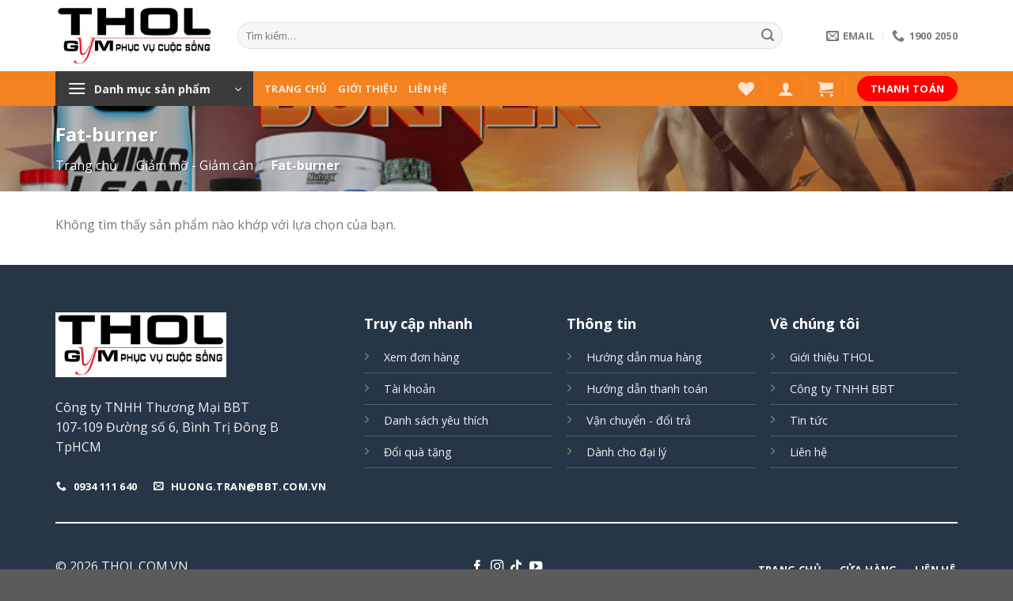

--- FILE ---
content_type: text/css
request_url: https://www.thol.com.vn/wp-content/themes/vinazoom-thol/style.css?ver=3.0
body_size: 236
content:
/*
Theme Name: Vinazoom Thol
Description: This is a child theme for Flatsome Theme
Author: UX Themes
Template: flatsome
Version: 3.0
*/

/*************** ADD CUSTOM CSS HERE.   ***************/
.alert {
    padding: 15px;
    margin-bottom: 20px;
    border: 1px solid transparent;
    border-radius: 4px;
}

.alert-success {
    background-color: #dff0d8;
    border-color: #d6e9c6;
    color: #3c763d;
}
.alert-info {
    background-color: #d9edf7;
    border-color: #bce8f1;
    color: #31708f;
}

.alert-warning {
    background-color: #fcf8e3;
    border-color: #faebcc;
    color: #8a6d3b;
}


@media only screen and (max-width: 48em) {
/*************** ADD MOBILE ONLY CSS HERE  ***************/


}